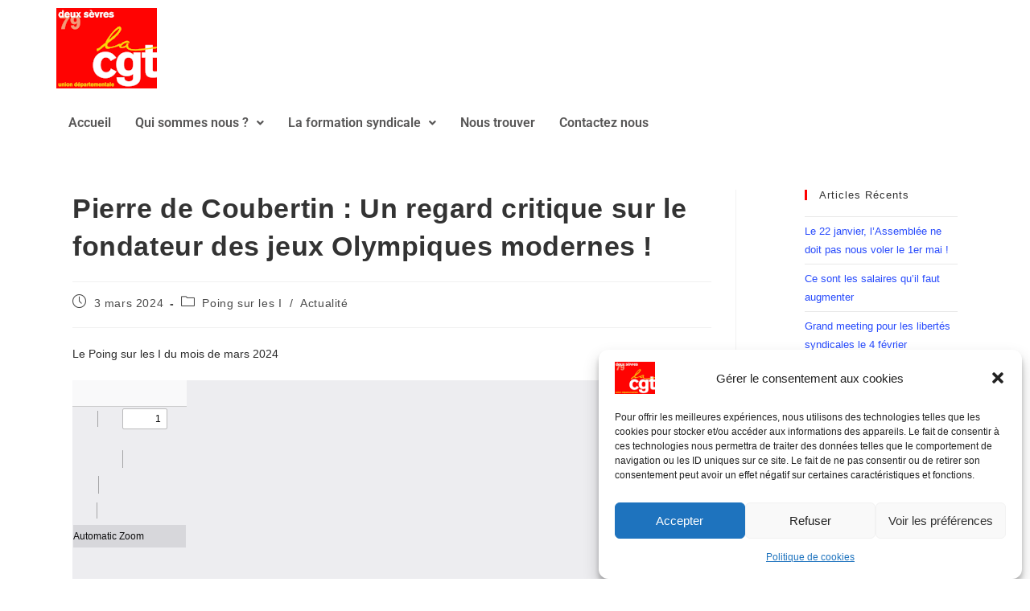

--- FILE ---
content_type: text/css
request_url: https://cgtdeuxsevres.fr/wp-content/uploads/elementor/css/post-2081.css?ver=1769084561
body_size: 890
content:
.elementor-2081 .elementor-element.elementor-element-2c0b458{--display:flex;--flex-direction:column;--container-widget-width:100%;--container-widget-height:initial;--container-widget-flex-grow:0;--container-widget-align-self:initial;--flex-wrap-mobile:wrap;}.elementor-widget-image .widget-image-caption{color:var( --e-global-color-text );font-family:var( --e-global-typography-text-font-family ), Sans-serif;font-weight:var( --e-global-typography-text-font-weight );}.elementor-2081 .elementor-element.elementor-element-f9d6fb0{text-align:start;}.elementor-2081 .elementor-element.elementor-element-f396bbe{--display:flex;--flex-direction:column;--container-widget-width:100%;--container-widget-height:initial;--container-widget-flex-grow:0;--container-widget-align-self:initial;--flex-wrap-mobile:wrap;}.elementor-widget-navigation-menu .menu-item a.hfe-menu-item.elementor-button{background-color:var( --e-global-color-accent );font-family:var( --e-global-typography-accent-font-family ), Sans-serif;font-weight:var( --e-global-typography-accent-font-weight );}.elementor-widget-navigation-menu .menu-item a.hfe-menu-item.elementor-button:hover{background-color:var( --e-global-color-accent );}.elementor-widget-navigation-menu a.hfe-menu-item, .elementor-widget-navigation-menu a.hfe-sub-menu-item{font-family:var( --e-global-typography-primary-font-family ), Sans-serif;font-weight:var( --e-global-typography-primary-font-weight );}.elementor-widget-navigation-menu .menu-item a.hfe-menu-item, .elementor-widget-navigation-menu .sub-menu a.hfe-sub-menu-item{color:var( --e-global-color-text );}.elementor-widget-navigation-menu .menu-item a.hfe-menu-item:hover,
								.elementor-widget-navigation-menu .sub-menu a.hfe-sub-menu-item:hover,
								.elementor-widget-navigation-menu .menu-item.current-menu-item a.hfe-menu-item,
								.elementor-widget-navigation-menu .menu-item a.hfe-menu-item.highlighted,
								.elementor-widget-navigation-menu .menu-item a.hfe-menu-item:focus{color:var( --e-global-color-accent );}.elementor-widget-navigation-menu .hfe-nav-menu-layout:not(.hfe-pointer__framed) .menu-item.parent a.hfe-menu-item:before,
								.elementor-widget-navigation-menu .hfe-nav-menu-layout:not(.hfe-pointer__framed) .menu-item.parent a.hfe-menu-item:after{background-color:var( --e-global-color-accent );}.elementor-widget-navigation-menu .hfe-nav-menu-layout:not(.hfe-pointer__framed) .menu-item.parent .sub-menu .hfe-has-submenu-container a:after{background-color:var( --e-global-color-accent );}.elementor-widget-navigation-menu .hfe-pointer__framed .menu-item.parent a.hfe-menu-item:before,
								.elementor-widget-navigation-menu .hfe-pointer__framed .menu-item.parent a.hfe-menu-item:after{border-color:var( --e-global-color-accent );}
							.elementor-widget-navigation-menu .sub-menu li a.hfe-sub-menu-item,
							.elementor-widget-navigation-menu nav.hfe-dropdown li a.hfe-sub-menu-item,
							.elementor-widget-navigation-menu nav.hfe-dropdown li a.hfe-menu-item,
							.elementor-widget-navigation-menu nav.hfe-dropdown-expandible li a.hfe-menu-item,
							.elementor-widget-navigation-menu nav.hfe-dropdown-expandible li a.hfe-sub-menu-item{font-family:var( --e-global-typography-accent-font-family ), Sans-serif;font-weight:var( --e-global-typography-accent-font-weight );}.elementor-2081 .elementor-element.elementor-element-e023d45 .menu-item a.hfe-menu-item{padding-left:15px;padding-right:15px;}.elementor-2081 .elementor-element.elementor-element-e023d45 .menu-item a.hfe-sub-menu-item{padding-left:calc( 15px + 20px );padding-right:15px;}.elementor-2081 .elementor-element.elementor-element-e023d45 .hfe-nav-menu__layout-vertical .menu-item ul ul a.hfe-sub-menu-item{padding-left:calc( 15px + 40px );padding-right:15px;}.elementor-2081 .elementor-element.elementor-element-e023d45 .hfe-nav-menu__layout-vertical .menu-item ul ul ul a.hfe-sub-menu-item{padding-left:calc( 15px + 60px );padding-right:15px;}.elementor-2081 .elementor-element.elementor-element-e023d45 .hfe-nav-menu__layout-vertical .menu-item ul ul ul ul a.hfe-sub-menu-item{padding-left:calc( 15px + 80px );padding-right:15px;}.elementor-2081 .elementor-element.elementor-element-e023d45 .menu-item a.hfe-menu-item, .elementor-2081 .elementor-element.elementor-element-e023d45 .menu-item a.hfe-sub-menu-item{padding-top:15px;padding-bottom:15px;}.elementor-2081 .elementor-element.elementor-element-e023d45 ul.sub-menu{width:220px;}.elementor-2081 .elementor-element.elementor-element-e023d45 .sub-menu a.hfe-sub-menu-item,
						 .elementor-2081 .elementor-element.elementor-element-e023d45 nav.hfe-dropdown li a.hfe-menu-item,
						 .elementor-2081 .elementor-element.elementor-element-e023d45 nav.hfe-dropdown li a.hfe-sub-menu-item,
						 .elementor-2081 .elementor-element.elementor-element-e023d45 nav.hfe-dropdown-expandible li a.hfe-menu-item,
						 .elementor-2081 .elementor-element.elementor-element-e023d45 nav.hfe-dropdown-expandible li a.hfe-sub-menu-item{padding-top:15px;padding-bottom:15px;}.elementor-2081 .elementor-element.elementor-element-e023d45 .hfe-nav-menu__toggle{margin:0 auto;}.elementor-2081 .elementor-element.elementor-element-e023d45 .menu-item a.hfe-menu-item, .elementor-2081 .elementor-element.elementor-element-e023d45 .sub-menu a.hfe-sub-menu-item{color:#575656;}.elementor-2081 .elementor-element.elementor-element-e023d45 .menu-item a.hfe-menu-item:hover,
								.elementor-2081 .elementor-element.elementor-element-e023d45 .sub-menu a.hfe-sub-menu-item:hover,
								.elementor-2081 .elementor-element.elementor-element-e023d45 .menu-item.current-menu-item a.hfe-menu-item,
								.elementor-2081 .elementor-element.elementor-element-e023d45 .menu-item a.hfe-menu-item.highlighted,
								.elementor-2081 .elementor-element.elementor-element-e023d45 .menu-item a.hfe-menu-item:focus{color:#F80A01;}.elementor-2081 .elementor-element.elementor-element-e023d45 .sub-menu,
								.elementor-2081 .elementor-element.elementor-element-e023d45 nav.hfe-dropdown,
								.elementor-2081 .elementor-element.elementor-element-e023d45 nav.hfe-dropdown-expandible,
								.elementor-2081 .elementor-element.elementor-element-e023d45 nav.hfe-dropdown .menu-item a.hfe-menu-item,
								.elementor-2081 .elementor-element.elementor-element-e023d45 nav.hfe-dropdown .menu-item a.hfe-sub-menu-item{background-color:#fff;}.elementor-2081 .elementor-element.elementor-element-e023d45 .sub-menu li.menu-item:not(:last-child),
						.elementor-2081 .elementor-element.elementor-element-e023d45 nav.hfe-dropdown li.menu-item:not(:last-child),
						.elementor-2081 .elementor-element.elementor-element-e023d45 nav.hfe-dropdown-expandible li.menu-item:not(:last-child){border-bottom-style:solid;border-bottom-color:#c4c4c4;border-bottom-width:1px;}

--- FILE ---
content_type: text/css
request_url: https://cgtdeuxsevres.fr/wp-content/uploads/elementor/css/post-2410.css?ver=1769084562
body_size: 757
content:
.elementor-2410 .elementor-element.elementor-element-a8f13da{--display:flex;--flex-direction:row;--container-widget-width:initial;--container-widget-height:100%;--container-widget-flex-grow:1;--container-widget-align-self:stretch;--flex-wrap-mobile:wrap;--gap:0px 0px;--row-gap:0px;--column-gap:0px;}.elementor-2410 .elementor-element.elementor-element-97db528{--display:flex;--flex-direction:column;--container-widget-width:100%;--container-widget-height:initial;--container-widget-flex-grow:0;--container-widget-align-self:initial;--flex-wrap-mobile:wrap;}.elementor-2410 .elementor-element.elementor-element-e41824d{--display:flex;--min-height:0px;--flex-direction:column;--container-widget-width:calc( ( 1 - var( --container-widget-flex-grow ) ) * 100% );--container-widget-height:initial;--container-widget-flex-grow:0;--container-widget-align-self:initial;--flex-wrap-mobile:wrap;--justify-content:space-between;--align-items:flex-start;}.elementor-2410 .elementor-element.elementor-element-e41824d.e-con{--flex-grow:0;--flex-shrink:0;}.elementor-widget-hfe-search-button input[type="search"].hfe-search-form__input,.elementor-widget-hfe-search-button .hfe-search-icon-toggle{font-family:var( --e-global-typography-primary-font-family ), Sans-serif;font-weight:var( --e-global-typography-primary-font-weight );}.elementor-widget-hfe-search-button .hfe-search-form__input{color:var( --e-global-color-text );}.elementor-widget-hfe-search-button .hfe-search-form__input::placeholder{color:var( --e-global-color-text );}.elementor-widget-hfe-search-button .hfe-search-form__input:focus::placeholder{color:var( --e-global-color-text );}.elementor-widget-hfe-search-button .hfe-search-form__container button#clear-with-button,
					.elementor-widget-hfe-search-button .hfe-search-form__container button#clear,
					.elementor-widget-hfe-search-button .hfe-search-icon-toggle button#clear{color:var( --e-global-color-text );}.elementor-2410 .elementor-element.elementor-element-96f6cca .hfe-search-form__container{min-height:50px;}.elementor-2410 .elementor-element.elementor-element-96f6cca .hfe-search-submit{min-width:50px;background-color:#818a91;font-size:16px;}.elementor-2410 .elementor-element.elementor-element-96f6cca .hfe-search-form__input{padding-left:calc(50px / 5);padding-right:calc(50px / 5);}.elementor-2410 .elementor-element.elementor-element-96f6cca .hfe-search-form__container button#clear i:before,
					.elementor-2410 .elementor-element.elementor-element-96f6cca .hfe-search-icon-toggle button#clear i:before,
				.elementor-2410 .elementor-element.elementor-element-96f6cca .hfe-search-form__container button#clear-with-button i:before{font-size:20px;}.elementor-2410 .elementor-element.elementor-element-96f6cca .hfe-search-form__input::placeholder{color:#7A7A7A6B;}.elementor-2410 .elementor-element.elementor-element-96f6cca .hfe-search-form__input, .elementor-2410 .elementor-element.elementor-element-96f6cca .hfe-input-focus .hfe-search-icon-toggle .hfe-search-form__input{background-color:#ededed;}.elementor-2410 .elementor-element.elementor-element-96f6cca .hfe-search-icon-toggle .hfe-search-form__input{background-color:transparent;}.elementor-2410 .elementor-element.elementor-element-96f6cca .hfe-search-form__container ,.elementor-2410 .elementor-element.elementor-element-96f6cca .hfe-search-icon-toggle .hfe-search-form__input,.elementor-2410 .elementor-element.elementor-element-96f6cca .hfe-input-focus .hfe-search-icon-toggle .hfe-search-form__input{border-style:none;}.elementor-2410 .elementor-element.elementor-element-96f6cca .hfe-search-form__container, .elementor-2410 .elementor-element.elementor-element-96f6cca .hfe-search-icon-toggle .hfe-search-form__input,.elementor-2410 .elementor-element.elementor-element-96f6cca .hfe-input-focus .hfe-search-icon-toggle .hfe-search-form__input{border-radius:3px;}.elementor-2410 .elementor-element.elementor-element-96f6cca button.hfe-search-submit{color:#F80404;}.elementor-2410 .elementor-element.elementor-element-96f6cca .hfe-search-form__container button#clear-with-button,
					.elementor-2410 .elementor-element.elementor-element-96f6cca .hfe-search-form__container button#clear,
					.elementor-2410 .elementor-element.elementor-element-96f6cca .hfe-search-icon-toggle button#clear{color:#7a7a7a;}.elementor-2410 .elementor-element.elementor-element-a6751b2{--display:flex;--flex-direction:column;--container-widget-width:100%;--container-widget-height:initial;--container-widget-flex-grow:0;--container-widget-align-self:initial;--flex-wrap-mobile:wrap;}@media(min-width:768px){.elementor-2410 .elementor-element.elementor-element-97db528{--width:50%;}.elementor-2410 .elementor-element.elementor-element-e41824d{--width:97.349%;}.elementor-2410 .elementor-element.elementor-element-a6751b2{--width:50%;}}